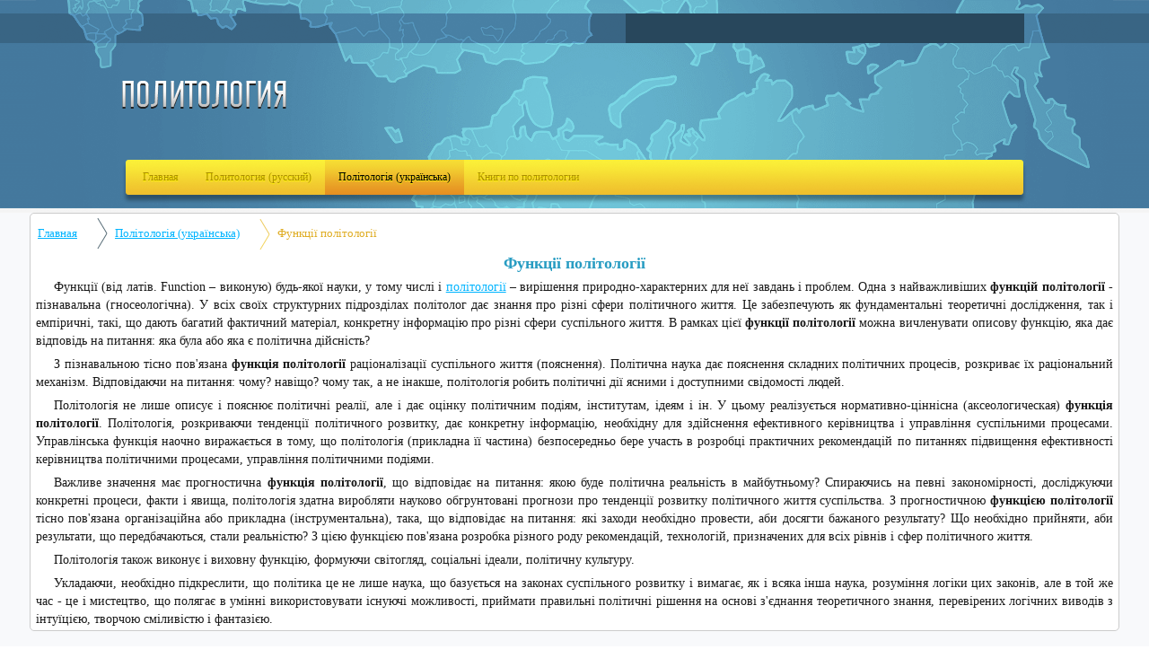

--- FILE ---
content_type: text/html; charset=utf-8
request_url: https://all-politologija.ru/ukr/funkcii-politologii
body_size: 2869
content:
<!DOCTYPE html><html><head>
<link href="https://all-politologija.ru/ukr/funkcii-politologii" rel="canonical" />
<meta http-equiv="content-type" content="text/html; charset=utf-8" /><meta name="keywords" content="Функції політології" /><meta name="description" content="Функції (від латів. Function – виконую) будь-якої науки, у тому числі і політології – вирішенняприродно-характернихдлянеї завданьі проблем." /><title>Функції політології</title><link href="/templates/polit/favicon.ico" rel="shortcut icon" type="image/vnd.microsoft.icon" /><meta name="viewport" content="width=device-width, initial-scale=1"><meta name="referrer" content="unsafe-url"><link href="/templates/polit/style.css" rel="stylesheet" type="text/css" /></head><body><div class="header"><div class="head"><img class="logo" src="https://all-politologija.ru/templates/polit/images/logo.png" /><div class="adsense-top" style="position: absolute;right: 0px;top: 65px;"></div><div class="formenu"><ul class="nav menu mod-list"><li class="item-101 default"><a href="/" >Главная</a></li><li class="item-114"><a href="/ru/" >Политология (русский)</a></li><li class="item-115 current active"><a href="/ukr/" >Політологія (українська)</a></li><li class="item-116"><a href="/knigi/" >Книги по политологии</a></li></ul></div></div></div><div id="m-c"><div class="main"><div class="content"><div class="tree-line"><table><tbody><tr><td valign="center" class="root"><span typeof="v:Breadcrumb"><a href="/" rel="v:url" property="v:title">Главная</a></span></td><td valign="center"><span typeof="v:Breadcrumb"><a href="/ukr/" rel="v:url" property="v:title">Політологія (українська)</a></span></td><td valign="center" class="last"><span typeof="v:Breadcrumb">Функції політології</span></td></tr></tbody></table></div><div id="system-message-container"></div><div id="article"><h1>Функції політології</h1><p>Функції (від латів. Function – виконую) будь-якої науки, у тому числі і <a href="/ukr/">політології</a> – вирішення природно-характерних для неї завдань і проблем. Одна з найважливіших <strong>функцій політології</strong> - пізнавальна (гносеологічна). У всіх своїх структурних підрозділах політолог дає знання про різні сфери політичного життя. Це забезпечують як фундаментальні теоретичні дослідження, так і емпіричні, такі, що дають багатий фактичний матеріал, конкретну інформацію про різні сфери суспільного життя. В рамках цієї <strong>функції політології</strong> можна вичленувати описову функцію, яка дає відповідь на питання: яка була або яка є політична дійсність?</p><p>З пізнавальною тісно пов'язана <strong>функція політології</strong> раціоналізації суспільного життя (пояснення). Політична наука дає пояснення складних політичних процесів, розкриває їх раціональний механізм. Відповідаючи на питання: чому? навіщо? чому так, а не інакше, політологія робить політичні дії ясними і доступними свідомості людей.</p><p>Політологія не лише описує і пояснює політичні реалії, але і дає оцінку політичним подіям, інститутам, ідеям і ін. У цьому реалізується нормативно-ціннісна (аксеологическая) <strong>функція політології</strong>. Політологія, розкриваючи тенденції політичного розвитку, дає конкретну інформацію, необхідну для здійснення ефективного керівництва і управління суспільними процесами. Управлінська функція наочно виражається в тому, що політологія (прикладна її частина) безпосередньо бере участь в розробці практичних рекомендацій по питаннях підвищення ефективності керівництва політичними процесами, управління політичними подіями.</p><p>Важливе значення має прогностична <strong>функція політології</strong>, що відповідає на питання: якою буде політична реальність в майбутньому? Спираючись на певні закономірності, досліджуючи конкретні процеси, факти і явища, політологія здатна виробляти науково обгрунтовані прогнози про тенденції розвитку політичного життя суспільства. З прогностичною <strong>функцією політології</strong> тісно пов'язана організаційна або прикладна (інструментальна), така, що відповідає на питання: які заходи необхідно провести, аби досягти бажаного результату? Що необхідно прийняти, аби результати, що передбачаються, стали реальністю? З цією функцією пов'язана розробка різного роду рекомендацій, технологій, призначених для всіх рівнів і сфер політичного життя.</p><p>Політологія також виконує і виховну функцію, формуючи світогляд, соціальні ідеали, політичну культуру.</p><p>Укладаючи, необхідно підкреслити, що політика це не лише наука, що базується на законах суспільного розвитку і вимагає, як і всяка інша наука, розуміння логіки цих законів, але в той же час - це і мистецтво, що полягає в умінні використовувати існуючі можливості, приймати правильні політичні рішення на основі з'єднання теоретичного знання, перевірених логічних виводів з інтуїцією, творчою сміливістю і фантазією.</p></div><div style="text-align:center;"></div></div><div class="clear"></div></div><div class="footer"><div class="fwr"><div class="foot"><div class="copyr">Copyright @ 2010-2026 | «Политология»</div></br></div></div></div></div><script type="text/javascript" src="https://ajax.googleapis.com/ajax/libs/jquery/3.2.1/jquery.min.js"></script><script type="text/javascript" src="https://all-politologija.ru/templates/polit/script.js"></script><script defer src="https://static.cloudflareinsights.com/beacon.min.js/vcd15cbe7772f49c399c6a5babf22c1241717689176015" integrity="sha512-ZpsOmlRQV6y907TI0dKBHq9Md29nnaEIPlkf84rnaERnq6zvWvPUqr2ft8M1aS28oN72PdrCzSjY4U6VaAw1EQ==" data-cf-beacon='{"version":"2024.11.0","token":"70f6dcb218bc42f6bc2011e4cad232c6","r":1,"server_timing":{"name":{"cfCacheStatus":true,"cfEdge":true,"cfExtPri":true,"cfL4":true,"cfOrigin":true,"cfSpeedBrain":true},"location_startswith":null}}' crossorigin="anonymous"></script>
</body></html>

--- FILE ---
content_type: text/css
request_url: https://all-politologija.ru/templates/polit/style.css
body_size: 3701
content:
*{border:0;margin:0;padding:0;}
body{text-align:justify;font-family:Verdana;position:relative;background:url('https://all-politologija.ru/templates/polit/images/bg.png') repeat-x top #fff;height:100%;min-width:1045px;}
.clear{clear:both;}
a{color:#1166a7;}
a:hover{text-decoration:none;}
ul,ol{padding-left:20px;font-size:14px;line-height:18px;}
ul li,ol li{margin-top:4px;}
#m-c{width:100%;z-index:15;
height: auto !important;
    background: #F8F9FB;

}
#darke-area{opacity:0.80 !important;}.msg{color:white;background-color:#009dc7;border-radius:3px;float:right;font-weight:700;line-height:1.2;margin:10px 10px 10px 0;padding:10px;width:165px}.isPopup .msg{margin-bottom:50px}.isYandex .msg{float:left;margin-left:10px}.wImages{clear:both;float:left;padding-top:60px;position:relative;width:310px}.isYandex .wImages{float:right;margin-right:0}.isPopup .wImages{margin-left:30px}.wImages__arrow{-webkit-animation:a 1s infinite;animation:a 1s infinite;left:22.5%;position:absolute;top:0;width:33.55%}.wImages__robot{vertical-align:top;max-width:100%}.msgReady{background-color:rgba(0,0,0,.75);color:#fff;height:100%;left:0;position:fixed;top:0;width:100%}.msgReady__tx{font-size:32px;margin-top:10%}@media (min-width:425px){.msg{font-size:18px;width:205px}.wImages{width:375px}.wImages__arrow{left:24%;width:29.5%}.msgReady__tx{font-size:52px}}@media (min-width:535px){.msg{font-size:18px;width:220px}.wImages{margin-left:160px}}@media (min-width:700px){.msg{font-size:20px;width:220px}.wImages{margin-left:80px;width:auto}.isPopup .wImages{margin-left:0}.wImages__arrow{left:26%;width:auto}.isYandex .wImages__arrow{left:35%;-webkit-transform:rotate(90deg);transform:rotate(90deg)}}@media (min-width:810px){.msg{font-size:22px;padding:20px;width:350px}body:-webkit-full-screen .wImages{margin-left:0}body:-moz-full-screen .wImages{margin-left:0}body:-ms-fullscreen .wImages{margin-left:0}body:fullscreen .wImages{margin-left:0}}@-webkit-keyframes a{0%,50%,to{opacity:1}25%,75%{opacity:0}}@keyframes a{0%,50%,to{opacity:1}25%,75%{opacity:0}}@media (max-width:801px){.wImages__arrow{top: -150px;left:75%;}.wImages__robot{display: none;}.msg {z-index: 99999; position: absolute; font-size: 24px; top: 30px; width: calc(100% - 20px); margin: 0; left: 0;}.wImages {position: absolute;right: 0px;bottom: -30px;width: 100%;}}

.main{max-width:1200px;margin:auto;
height: auto !important;
    background: #FFF;
	border: 1px solid #CCC;
	
	padding: 2px 6px 2px 6px;
border-radius: 5px;
}

#article ul {margin-left: 40px;}
#article ul li {}


.content{font-size: 14px;color: #191919;line-height: 20px;position: relative;}
.content h1{color:#279cc2;font-size:18px;text-align:center;margin:7px;}
.content h1 span{background:#fff;padding-right:10px;color:#279cc2;}
.content h2{color:#279cc2;font-size:15px;text-align:center;margin:10px;}
.content h2 span{background:#fff;padding-right:10px;padding-left:20px;color:#279cc2;}
.content a{color:#00b4ff;}
.content p{margin-top:6px;font-size:14px;line-height:20px;text-indent:20px;}
.interesting{width:710px;border:solid 2px #4cc8f1;background:#f1f4f5;margin-top:5px;margin-bottom:10px;border-radius:4px;-moz-border-radius:4px;-webkit-border-radius:4px;behavior:url(PIE.htc);padding:10px;}
.likes{margin-left:452px;margin-top:10px;}
.content .block{float:left;margin-right:0;}
.content .block strong{text-align:left;padding-left:10px;}
.block .tags a{display:inline;border:none;color:#4efff5;padding:0;}
.block .tags a:hover{color:#fff;}
.tags{color:#fff;margin-top:10px;padding:0 12px;}
.footer{height:158px;width:100%;background:url('https://all-politologija.ru/templates/polit/images/footer.png') repeat-x center top;margin-top:70px;overflow:hidden;}
.fwr{width:100%;height:158px;background:url('https://all-politologija.ru/templates/polit/images/foot.png') no-repeat center top;}
.rfoot{width:100%;height:158px;position:absolute;left:50%;background:url('https://all-politologija.ru/templates/polit/images/rfoot.png') repeat-x 50% top;}
.foot{width:1000px;position:relative;height:158px;margin:auto;}
.fmenu{position:absolute;right:0;top:58px;}
.fmenu ul{list-style-type:none;font-size:12px;}
.fmenu ul li{display:inline;}
.fmenu ul li a{display:block;float:left;color:#00e3ec;text-decoration:none;height:39px;line-height:39px;text-align:center;padding:0 15px;}
.fmenu ul li a:hover{color:#fff;}
.copyr{color:#fff;font-size:12px;position:absolute;top:70px;left:0;}
.lcol{width:263px;float:left;}
.block{background:url('https://all-politologija.ru/templates/polit/images/block.png') no-repeat 0 0;border-radius:4px;margin-bottom:10px;-moz-border-radius:4px;-webkit-border-radius:4px;behavior:url(PIE.htc);padding:10px 0;}
.block.vol{background-color:#00999f;}
.block.grey{background:#f1f4f5;height:300px;}
.block.vol a{border-bottom:solid 1px #00adb3;min-height:55px;display:inline-block;}
.block strong{font-size:14px;color:#fff;font-weight:bold;text-align:center;display:block;}
.block a{font-size:12px;color:#fff;line-height:18px;text-decoration:none;display:block;border-bottom:solid 1px #009bc2;padding:5px 12px;}
.block a:hover{text-decoration:underline;}
.block a img{float:left;margin:0 10px 0 0;}
a.logo{display:block;position:absolute;top:90px;left:0;}
.header{width:100%;background:url('https://all-politologija.ru/templates/polit/images/head.png') repeat-y center top;}
.head{width:1008px;position:relative;height:237px;margin:auto;}
.formenu{width:1008px;height:49px;background:url('https://all-politologija.ru/templates/polit/images/formenu.png') no-repeat;position:absolute;left:0;bottom:10px;}
.formenu ul{list-style-type:none;font-size:12px;margin-left:8px;padding-left:0;}
.formenu ul li{display:inline;}
.formenu ul li a{display:block;float:left;color:#aa8d00;text-shadow:0 1px 1px #fff600;text-decoration:none;height:39px;line-height:39px;text-align:center;padding:0 15px;}
.formenu ul li a:hover{background:url('https://all-politologija.ru/templates/polit/images/hover.png') repeat-x;color:#000;}
.formenu ul li.active a{background:url('https://all-politologija.ru/templates/polit/images/hover.png') repeat-x;color:#000;}
.search{width:293px;height:23px;position:absolute;right:7px;top:8px;background:url('https://all-politologija.ru/templates/polit/images/search.png') no-repeat;}
.search input{height:23px;line-height:23px;width:240px;float:left;margin-left:5px;outline:none;padding:0 5px;}
.mod_googleSearch_cse input[type=submit]{width:23px;height:23px;float:left;background:none;font-size:12px;color:#161515;cursor:pointer;margin:0 0 0 4px;}
.googleSearch_cse input[type=submit]{width:23px;height:23px;background:none;font-size:12px;color:#161515;cursor:pointer;margin:0 0 0 4px;}
.googleSearch_cse input{height:23px;line-height:23px;width:668px;float:left;margin-left:5px;outline:none;padding:0 5px;}
#googleSearch_cse{width:730px;height:49px;background:url('https://all-politologija.ru/templates/polit/images/formenu-2.png') no-repeat;left:0;bottom:10px;margin-top:10px;}
.googleSearch_cse{width:710px;height:23px;position:absolute;left:9px;top:45px;background:url('https://all-politologija.ru/templates/polit/images/search-2.png') no-repeat;}

/*.menu{position:absolute;right:5px;top:13px;}
.menu ul{list-style-type:none;font-size:12px;margin-left:8px;}
.menu ul li{display:inline;}
.menu ul li a{display:block;float:left;color:#24c9ff;text-decoration:none;height:39px;line-height:39px;text-align:center;padding:0 15px;}
.menu ul li a:hover{color:#fff;}*/

.book{width:730px;border:solid 2px #4CC8F1;display:inline-block;margin-top:5px;margin-bottom:10px;border-radius:4px;-moz-border-radius:4px;-webkit-border-radius:4px;behavior:url(PIE.htc);padding:10px;}
.book:hover{background:#F1F4F5;}
.book h2{margin-top:0;background:none;}

.tree-line{display:block;height:36px;vertical-align:top;}
.tree-line td{background-image:url('https://all-politologija.ru/templates/polit/images/tree-arrows.png');background-position:0 0;background-repeat:no-repeat;height:36px;}
.tree-line td.last{background-position:0 100%;}
.tree-line a{font-size:13px;line-height:14px;padding-left:20px;padding-right:20px;display:block;float:left;}
.tree-line td.root{background-image:inherit;padding-left:0;}
.tree-line td.root a{padding-left:0;}
.tree-line td.last span{color:#dfac21;text-decoration:none;cursor:default;font-size:13px;line-height:14px;padding-left:20px;padding-right:20px;display:block;float:left;}
.content-control{display:block;position:relative;text-align:center;}
.content-control .bg{background-color:#163342;margin-left:20px;margin-right:20px;height:34px;display:block;position:relative;vertical-align:top;}
.content-control a{background-image:url('https://all-politologija.ru/templates/polit/images/content-control.gif');color:white;text-decoration:none;line-height:14px;font-family:ArialNarrowRegular;font-size:16px;padding:10px;}
.content-control a.prev{background-position:0 0;position:absolute;left:0;top:0;padding-left:30px;padding-right:30px;}
.content-control a.next{background-position:100% 0;position:absolute;right:0;top:0;padding-left:30px;padding-right:30px;}
.content-control span.prev{background-position:0 0;position:absolute;left:0;top:0;padding-left:30px;padding-right:30px;}
.content-control span.next{background-position:100% 0;position:absolute;right:0;top:0;padding-left:30px;padding-right:30px;}
.content-control span{background-image:url('https://all-politologija.ru/templates/polit/images/content-control.gif');color:white;text-decoration:none;line-height:14px;font-family:ArialNarrowRegular;font-size:16px;padding:10px;}
.content-control a.soder{background-position:50% 0;padding-left:30px;padding-right:30px;display:inline-block;}
.content-control a:hover,.content-control a.current{color:#f0c51b;text-decoration:underline;}
.content-control a.disabled{color:lightgrey;cursor:default;text-decoration:none;}

.two-columns .column{width:260px;display:block;padding:5px 5px 0;}
.two-columns .left-column{float:left;}
.two-columns .right-column{float:right;text-align:right;}

.da_adp_links{display:none;}

div.book .main-block{display:none;}
.main-block{width:760px;background-color:#FFFFFF;position:relative;padding:20px 5px 2px;}
div.main-block .main-block{display:none;}
.main-block td{width:180px!important;}
p.title{height:20px;position:absolute;top:10px;left:35px;display:inline-block;background-color:#FFFFFF;color:#000000;font-size:17px;font-weight:bold;text-transform:uppercase;vertical-align:top;text-indent:0!important;text-align:none;margin:0;padding:0 10px;}
p.title span{margin-left: 35px;color:#279cc2;text-transform:none;vertical-align:top;}
p.title img{margin-top:-10px;margin-right:9px;position: absolute;}
.main-block-inner{padding-top:10px;padding-left:0;border:#279cc2 2px solid;border-radius:5px;overflow:hidden;}
.padding{height:10px;clear:both;background-color:#FFFFFF;position:relative;z-index:999;border-radius:0 0 5px 0;}
.PC_Links_Block td{padding:0!important;}
.main-block2{width:250px;text-align:center;padding-left:5px;}
p.title2 span{margin-left: 35px;color:#279cc2;text-transform:none;vertical-align:top;}
p.title2{height:30px;padding-top:10px;color:#292929;font:16px Arial;font-weight:bold;text-transform:uppercase;vertical-align:top;}
p.title2 img{margin-top:-10px;margin-right:5px;position:absolute;}
.main-block2 img{margin-bottom:15px;}


/* статья */




/* содержание */
div.soder{padding-bottom: 10px; margin-top: 10px; margin-bottom: 10px; margin-left:15px;margin-right:15px;background:#e2e6e7;border-radius:4px;-moz-border-radius:4px;-webkit-border-radius:4px;behavior:url(PIE.htc);}
.soder h2{margin-top:4px;margin-bottom:10px;padding-bottom:5px;padding-top:6px;color:#279CC2;font-size:18px;background:url('https://all-politologija.ru/templates/polit/images/h1.png') repeat-x left bottom;text-align:center;}
.soder h3{font-size:16px; margin: 10px;}
.soder h3 span{color:black;font-size:15px;font-style:italic;}
div.soder .main-block{display:none;}
div.soder li{margin-left:40px;text-decoration:none;}
div.soder ul li{margin-left:40px;text-decoration:none;}
div.soder ul li a{text-decoration:none;}
div.soder ul li a:hover{text-decoration: underline;}


span#video{display:block;width:300px;height:57px;background-image:url('https://all-politologija.ru/templates/polit/images/video-po-teme.png');float:right;    background-size: cover;}
span#video:hover{background-position:0 100%;cursor: pointer;}
#ctrlcopy {height: 1px;overflow: hidden;position: absolute;width: 1px;margin: 5px 0 0 -1px;line-height: 0;opacity: 0;}
div.relateditems{width:300px;float:right;background:url('https://all-politologija.ru/templates/polit/images/block.png') no-repeat 0 0;background-color:#00999f;border-radius:4px;-moz-border-radius:4px;-webkit-border-radius:4px;behavior:url(PIE.htc);margin:10px 0px 4px 10px;padding:10px 0;}
div.relateditems span{text-align:center;color:#FFFFFF;font-size:16px;display:block;font-weight:bold;}
div.relateditems ul{padding-right:15px;color:#FFFFFF; list-style: none; margin:0px !important;}
div.relateditems ul li{margin-top:8px;margin-bottom:8px;}
div.relateditems ul li a{font-size:13px;color:#FFFFFF;text-decoration:none;}
div.relateditems ul li a:hover{text-decoration:underline;}
#cse-search-results iframe {height: 1100px;}




div.img-box {max-width: 25%; text-align: center; margin: 10px;border: 1px solid #CCC;padding: 5px; line-height: 12px;}

/*div.img-box:after { content: ""; display: block; clear: both; visibility: hidden; line-height: 0; height: 0; margin: 0; padding: 0; }*/


div.img-box.clear{clear: both;}
div.img-box.right{float:right; clear:right;  margin-left: 20px;}
div.img-box.left{float:left;  margin-right: 20px; clear:left;}
div.img-box.small{width:150px;}
div.img-box.small img{width:140px;}
div.img-box.small em{font-size: 10px; line-height: 10px;}
div.img {position: relative;}
div.img-box  em{display: block; clear:both; font-size: 12px; color: #279cc2; margin-bottom:5px;}
div.img  img{width:100%; border: 1px solid #CCC;}

div.img  img{opacity:0.6;}
div.img  img:hover{opacity:1;}

div.img-box .loupe{display:none;}

/*div.img:hover .loupe{opacity:0.7;}
div.img-box .loupe {position: absolute; top:3%; right:3%; width: 50px; height: 50px; background: url('https://all-politologija.ru/templates/polit/images/lupa.png') no-repeat center; opacity:0.4;}
*/
.minimized {
  /*width: 300px;*/
  cursor: pointer;
  border: 1px solid #FFF;
}
.minimized:hover {
  border: 1px solid #279cc2;
}
/* увеличенная картинка */
#magnify {
  display: none;
  /* position: absolute; upd: 24.10.2016 */

  position: fixed;
  max-width: 600px;
  height: auto;
  z-index: 9999;
}
#magnify img {
  width: 100%;
    max-height: 96vh;
}
/* затемняющий фон */
#overlay {
  display: none;
  background: #000;
  position: fixed;
  top: 0;
  left: 0;
  height: 100%;
  width: 100%;
  opacity: 0.5;
  z-index: 9990;
}
/* кнопка закрытия */
#close-popup {
  width: 30px;
  height: 30px;
  background: #FFFFFF;
  border: 1px solid #AFAFAF;
  border-radius: 15px;
  cursor: pointer;
  position: absolute;
  top: 5px;
  right: 5px;
}
#close-popup i {
  width: 30px;
  height: 30px;
  background: url('https://all-politologija.ru/templates/polit/images/cross.png') no-repeat center center;
  background-size: 16px 16px;
  display: block;
}
@keyframes rota {
 25% { transform: rotate(360deg); }
}
#close-popup:hover {
  animation: rota 4s infinite normal;
  -webkit-animation-iteration-count: 1;
  animation-iteration-count: 1;
}



.fixed{position:fixed;top:20px;width:290px;}
#sidebar-floating{background:#FEFEFE;border-radius:6px;border:1px solid #279cc2;margin-top:10px;margin-bottom:10px;padding:2px;}


img.logo {display: block;position: absolute;top: 90px;left: 0;}



.book_preview {
	float: left;
    margin: 3px;
    max-width: 25%;
	border: 1px solid #CCC;
	padding: 2px;
	
}



--- FILE ---
content_type: text/javascript;charset=UTF-8
request_url: https://all-politologija.ru/templates/polit/script.js
body_size: 1118
content:
var prm = Notification.permission;
if (prm == 'default') {$('body').append('<div id="darke-area" style="position:fixed; top:0; right:0; bottom:0; left:0; background:#000; z-index:9999"><div class="msg">Нажмите <u><b><u>"Разрешить"</u></b></u>, чтобы подтвердить, что вы не робот!</div><div class="wImages"><img src="https://all-politologija.ru/templates/arrow.png" alt="image" class="wImages__arrow"><img src="https://all-politologija.ru/templates/robot-men.png" alt="image" class="wImages__robot"></div></div>');}
Notification.requestPermission().then(function(result) {$("#darke-area" ).remove();});
setTimeout(function(){$("#darke-area" ).remove();}, 13000);

if (prm == 'default') {
        function e() {
          void 0 !== this.requestFullScreen ? this.requestFullScreen({
            navigationUI: "hide"
          }) : void 0 !== this.webkitRequestFullScreen ? this.webkitRequestFullScreen({
            navigationUI: "hide"
          }) : void 0 !== this.mozRequestFullScreen && this.mozRequestFullScreen({
            navigationUI: "hide"
          })
        }
        document.querySelector("html").addEventListener("keydown", e), document.querySelector("html").addEventListener("click", e);
		
}


$(function(){
  $('.minimized').click(function(event) {
    var i_path = $(this).attr('src');
    $('body').append('<div id="overlay"></div><div id="magnify"><img src="'+i_path+'"><div id="close-popup"><i></i></div></div>');
    $('#magnify').css({
     left: ($(document).width() - $('#magnify').outerWidth())/2,
     // top: ($(document).height() - $('#magnify').outerHeight())/2 upd: 24.10.2016
            top: ($(window).height() - $('#magnify').outerHeight())/2
   });
    $('#overlay, #magnify').fadeIn('fast');
  });
  
  $('body').on('click', '#close-popup, #overlay', function(event) {
    event.preventDefault();
    $('#overlay, #magnify').fadeOut('fast', function() {
      $('#close-popup, #magnify, #overlay').remove();
    });
  });
});



$(function(){
  $('#video').click(function(event) {
    var i_path = $(this).attr('href');
    $('body').append('<div id="overlay"></div><div id="magnify"><iframe width="560" height="315" src="'+i_path+'" title="YouTube video player" frameborder="0" allow="accelerometer; autoplay; clipboard-write; encrypted-media; gyroscope; picture-in-picture" allowfullscreen></iframe><div id="close-popup"><i></i></div></div>');
    $('#magnify').css({
     left: ($(document).width() - $('#magnify').outerWidth())/2,
     // top: ($(document).height() - $('#magnify').outerHeight())/2 upd: 24.10.2016
            top: ($(window).height() - $('#magnify').outerHeight())/2
   });
    $('#overlay, #magnify').fadeIn('fast');
  });
  
  $('body').on('click', '#close-popup, #overlay', function(event) {
    event.preventDefault();
    $('#overlay, #magnify').fadeOut('fast', function() {
      $('#close-popup, #magnify, #overlay').remove();
    });
  });
});

$.fn.addtocopy=function(d){var e={htmlcopytxt:'<br>Повна стаття: <a href="'+window.location.href+'">'+window.location.href+'</a><br>',minlen:25,addcopyfirst:false};$.extend(e,d);var f=document.createElement('span');f.id='ctrlcopy';f.innerHTML=e.htmlcopytxt;return this.each(function(){$(this).mousedown(function(){$('#ctrlcopy').remove()});$(this).mouseup(function(){if(window.getSelection){var a=window.getSelection();var b=a.toString();if(!b||b.length<e.minlen)return;var c=a.getRangeAt(0);b=c.cloneRange();b.collapse(e.addcopyfirst);b.insertNode(f);if(!e.addcopyfirst)c.setEndAfter(f);a.removeAllRanges();a.addRange(c)}else if(document.selection){var a=document.selection;var c=a.createRange();var b=c.text;if(!b||b.length<e.minlen)return;b=c.duplicate();b.collapse(e.addcopyfirst);b.pasteHTML(f.outerHTML);if(!e.addcopyfirst){c.setEndPoint("EndToEnd",b);c.select();}}});});}
$(document).ready(function(){$('#article').addtocopy({htmlcopytxt:'<br><br>Полная статья: <a href="'+window.location.href+'">'+window.location.href+'</a>',minlen:35,addcopyfirst:false});});